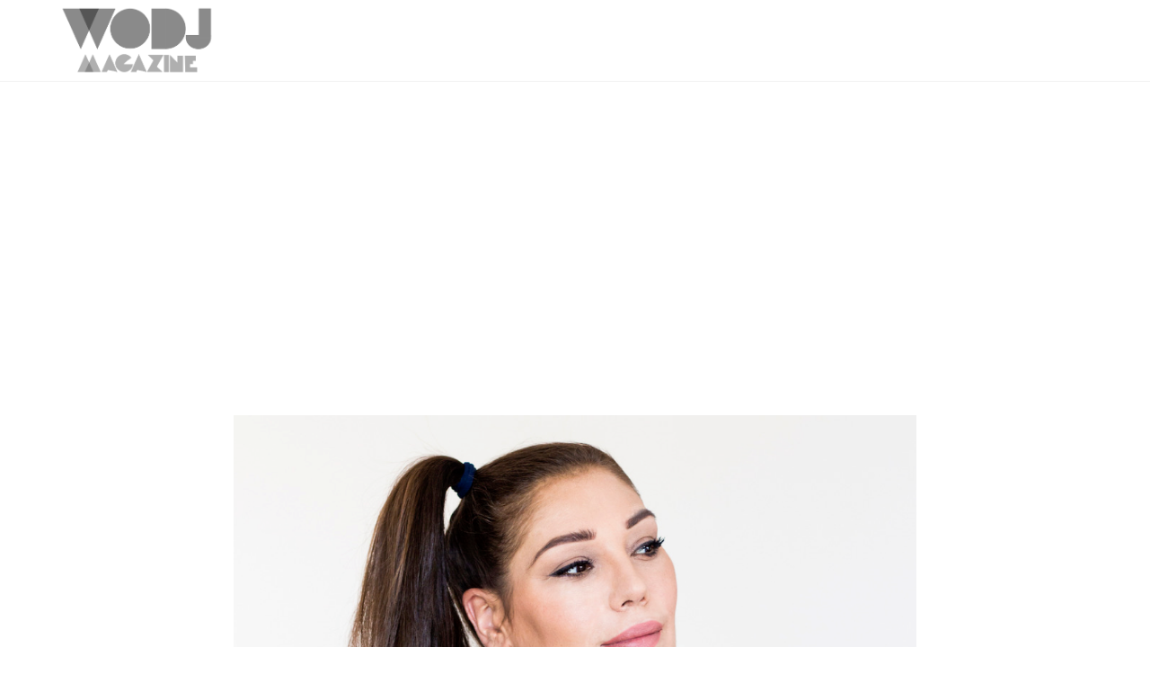

--- FILE ---
content_type: text/html; charset=UTF-8
request_url: https://wodjmag.com/simina-grigoriu-propose-un-remix-puissant-du-track-plur-de-tom-wax-dr-motte-via-dolma-records/
body_size: 8645
content:
<!DOCTYPE html><html class="html" lang="fr-FR"><head><meta charset="UTF-8"><link rel="profile" href="https://gmpg.org/xfn/11"><meta name='robots' content='index, follow, max-image-preview:large, max-snippet:-1, max-video-preview:-1' /><link rel="pingback" href="https://wodjmag.com/xmlrpc.php"><meta name="viewport" content="width=device-width, initial-scale=1"><link media="all" href='//wodjmag.com/wp-content/cache/wpfc-minified/e4qbaofn/bny9a.css' rel="stylesheet"><title>Simina Grigoriu propose un remix puissant du track &quot;Plur&quot; de Tom Wax &amp; Dr. Motte via Dolma Records &#8226; WODJ MAG</title><link rel="canonical" href="https://wodjmag.com/simina-grigoriu-propose-un-remix-puissant-du-track-plur-de-tom-wax-dr-motte-via-dolma-records/" /><meta property="og:locale" content="fr_FR" /><meta property="og:type" content="article" /><meta property="og:title" content="Simina Grigoriu propose un remix puissant du track &quot;Plur&quot; de Tom Wax &amp; Dr. Motte via Dolma Records &#8226; WODJ MAG" /><meta property="og:description" content="Simina Grigoriu est de retour avec un autre morceau techno de haute volée. Après la sortie acclamée par la critique de son single nostalgique de 1981 sur son label Kuukou en avril dernier, la toujours prolifique DJ, productrice et directrice de label berlinoise ne montre aucun signe de relâchement, puisqu&rsquo;elle revient sur le devant de [&hellip;]" /><meta property="og:url" content="https://wodjmag.com/simina-grigoriu-propose-un-remix-puissant-du-track-plur-de-tom-wax-dr-motte-via-dolma-records/" /><meta property="og:site_name" content="WODJ MAG" /><meta property="article:published_time" content="2023-04-03T08:50:21+00:00" /><meta property="article:modified_time" content="2024-02-11T23:23:48+00:00" /><meta property="og:image" content="https://wodjmag.com/wp-content/uploads/2022/08/simina-grigoriu.jpeg" /><meta property="og:image:width" content="1020" /><meta property="og:image:height" content="588" /><meta property="og:image:type" content="image/jpeg" /><meta name="author" content="Maria Atkina" /><meta name="twitter:card" content="summary_large_image" /><meta name="twitter:label1" content="Écrit par" /><meta name="twitter:data1" content="Maria Atkina" /><meta name="twitter:label2" content="Durée de lecture estimée" /><meta name="twitter:data2" content="2 minutes" /> <script type="application/ld+json" class="yoast-schema-graph">{"@context":"https://schema.org","@graph":[{"@type":"Article","@id":"https://wodjmag.com/simina-grigoriu-propose-un-remix-puissant-du-track-plur-de-tom-wax-dr-motte-via-dolma-records/#article","isPartOf":{"@id":"https://wodjmag.com/simina-grigoriu-propose-un-remix-puissant-du-track-plur-de-tom-wax-dr-motte-via-dolma-records/"},"author":{"name":"Maria Atkina","@id":"https://wodjmag.com/#/schema/person/8713a6a4031622d93205a1707802e22e"},"headline":"Simina Grigoriu propose un remix puissant du track « Plur » de Tom Wax &#038; Dr. Motte via Dolma Records","datePublished":"2023-04-03T08:50:21+00:00","dateModified":"2024-02-11T23:23:48+00:00","mainEntityOfPage":{"@id":"https://wodjmag.com/simina-grigoriu-propose-un-remix-puissant-du-track-plur-de-tom-wax-dr-motte-via-dolma-records/"},"wordCount":367,"commentCount":0,"publisher":{"@id":"https://wodjmag.com/#organization"},"image":{"@id":"https://wodjmag.com/simina-grigoriu-propose-un-remix-puissant-du-track-plur-de-tom-wax-dr-motte-via-dolma-records/#primaryimage"},"thumbnailUrl":"https://wodjmag.com/wp-content/uploads/2022/01/simina-grigoriu.png","articleSection":["Berlin"],"inLanguage":"fr-FR","potentialAction":[{"@type":"CommentAction","name":"Comment","target":["https://wodjmag.com/simina-grigoriu-propose-un-remix-puissant-du-track-plur-de-tom-wax-dr-motte-via-dolma-records/#respond"]}]},{"@type":"WebPage","@id":"https://wodjmag.com/simina-grigoriu-propose-un-remix-puissant-du-track-plur-de-tom-wax-dr-motte-via-dolma-records/","url":"https://wodjmag.com/simina-grigoriu-propose-un-remix-puissant-du-track-plur-de-tom-wax-dr-motte-via-dolma-records/","name":"Simina Grigoriu propose un remix puissant du track \"Plur\" de Tom Wax & Dr. Motte via Dolma Records &#8226; WODJ MAG","isPartOf":{"@id":"https://wodjmag.com/#website"},"primaryImageOfPage":{"@id":"https://wodjmag.com/simina-grigoriu-propose-un-remix-puissant-du-track-plur-de-tom-wax-dr-motte-via-dolma-records/#primaryimage"},"image":{"@id":"https://wodjmag.com/simina-grigoriu-propose-un-remix-puissant-du-track-plur-de-tom-wax-dr-motte-via-dolma-records/#primaryimage"},"thumbnailUrl":"https://wodjmag.com/wp-content/uploads/2022/01/simina-grigoriu.png","datePublished":"2023-04-03T08:50:21+00:00","dateModified":"2024-02-11T23:23:48+00:00","breadcrumb":{"@id":"https://wodjmag.com/simina-grigoriu-propose-un-remix-puissant-du-track-plur-de-tom-wax-dr-motte-via-dolma-records/#breadcrumb"},"inLanguage":"fr-FR","potentialAction":[{"@type":"ReadAction","target":["https://wodjmag.com/simina-grigoriu-propose-un-remix-puissant-du-track-plur-de-tom-wax-dr-motte-via-dolma-records/"]}]},{"@type":"ImageObject","inLanguage":"fr-FR","@id":"https://wodjmag.com/simina-grigoriu-propose-un-remix-puissant-du-track-plur-de-tom-wax-dr-motte-via-dolma-records/#primaryimage","url":"https://wodjmag.com/wp-content/uploads/2022/01/simina-grigoriu.png","contentUrl":"https://wodjmag.com/wp-content/uploads/2022/01/simina-grigoriu.png","width":1000,"height":1000},{"@type":"BreadcrumbList","@id":"https://wodjmag.com/simina-grigoriu-propose-un-remix-puissant-du-track-plur-de-tom-wax-dr-motte-via-dolma-records/#breadcrumb","itemListElement":[{"@type":"ListItem","position":1,"name":"Articles","item":"https://wodjmag.com/"},{"@type":"ListItem","position":2,"name":"Simina Grigoriu propose un remix puissant du track « Plur » de Tom Wax &#038; Dr. Motte via Dolma Records"}]},{"@type":"WebSite","@id":"https://wodjmag.com/#website","url":"https://wodjmag.com/","name":"WODJ MAG","description":"Women DJs Magazine","publisher":{"@id":"https://wodjmag.com/#organization"},"potentialAction":[{"@type":"SearchAction","target":{"@type":"EntryPoint","urlTemplate":"https://wodjmag.com/?s={search_term_string}"},"query-input":{"@type":"PropertyValueSpecification","valueRequired":true,"valueName":"search_term_string"}}],"inLanguage":"fr-FR"},{"@type":"Organization","@id":"https://wodjmag.com/#organization","name":"WODJ MAG","url":"https://wodjmag.com/","logo":{"@type":"ImageObject","inLanguage":"fr-FR","@id":"https://wodjmag.com/#/schema/logo/image/","url":"https://wodjmag.com/wp-content/uploads/2018/03/cropped-cropped-wodj-2.png","contentUrl":"https://wodjmag.com/wp-content/uploads/2018/03/cropped-cropped-wodj-2.png","width":381,"height":169,"caption":"WODJ MAG"},"image":{"@id":"https://wodjmag.com/#/schema/logo/image/"}},{"@type":"Person","@id":"https://wodjmag.com/#/schema/person/8713a6a4031622d93205a1707802e22e","name":"Maria Atkina","image":{"@type":"ImageObject","inLanguage":"fr-FR","@id":"https://wodjmag.com/#/schema/person/image/","url":"https://secure.gravatar.com/avatar/d2a8653871f99883a94d8dbc9e5f9e8a?s=96&d=mm&r=g","contentUrl":"https://secure.gravatar.com/avatar/d2a8653871f99883a94d8dbc9e5f9e8a?s=96&d=mm&r=g","caption":"Maria Atkina"},"description":"J'ai toujours aimé les musiques électroniques et ça me plaît d'autant plus quand ce sont les filles qui poussent le son. Sur WODJ MAG je te parle des femmes DJ du monde entier et de leurs trajectoires.","url":"https://wodjmag.com/author/maria-atkina/"}]}</script> <link rel='dns-prefetch' href='//www.googletagmanager.com' /><link rel="alternate" type="application/rss+xml" title="WODJ MAG &raquo; Flux" href="https://wodjmag.com/feed/" /><link rel="alternate" type="application/rss+xml" title="WODJ MAG &raquo; Flux des commentaires" href="https://wodjmag.com/comments/feed/" /><link rel="alternate" type="application/rss+xml" title="WODJ MAG &raquo; Simina Grigoriu propose un remix puissant du track  « Plur » de Tom Wax &#038; Dr. Motte via Dolma Records Flux des commentaires" href="https://wodjmag.com/simina-grigoriu-propose-un-remix-puissant-du-track-plur-de-tom-wax-dr-motte-via-dolma-records/feed/" /><link rel='stylesheet' id='uaf_client_css-css' href='//wodjmag.com/wp-content/uploads/useanyfont/uaf.css?ver=1764627479' media='all' /> <script src="https://wodjmag.com/wp-includes/js/plupload/moxie.min.js?ver=1.3.5" id="moxiejs-js"></script> <script src="https://wodjmag.com/wp-includes/js/plupload/plupload.min.js?ver=2.1.9" id="plupload-js"></script> <script src="https://wodjmag.com/wp-includes/js/jquery/jquery.min.js?ver=3.7.1" id="jquery-core-js"></script> <script src="https://wodjmag.com/wp-includes/js/jquery/jquery-migrate.min.js?ver=3.4.1" id="jquery-migrate-js"></script> 
 <script src="https://www.googletagmanager.com/gtag/js?id=GT-5MJZLSS" id="google_gtagjs-js" async></script> <script id="google_gtagjs-js-after">window.dataLayer = window.dataLayer || [];function gtag(){dataLayer.push(arguments);}
gtag("set","linker",{"domains":["wodjmag.com"]});
gtag("js", new Date());
gtag("set", "developer_id.dZTNiMT", true);
gtag("config", "GT-5MJZLSS");</script> <link rel="https://api.w.org/" href="https://wodjmag.com/wp-json/" /><link rel="alternate" title="JSON" type="application/json" href="https://wodjmag.com/wp-json/wp/v2/posts/9688" /><link rel="EditURI" type="application/rsd+xml" title="RSD" href="https://wodjmag.com/xmlrpc.php?rsd" /><meta name="generator" content="WordPress 6.6.4" /><link rel='shortlink' href='https://wodjmag.com/?p=9688' /><link rel="alternate" title="oEmbed (JSON)" type="application/json+oembed" href="https://wodjmag.com/wp-json/oembed/1.0/embed?url=https%3A%2F%2Fwodjmag.com%2Fsimina-grigoriu-propose-un-remix-puissant-du-track-plur-de-tom-wax-dr-motte-via-dolma-records%2F" /><link rel="alternate" title="oEmbed (XML)" type="text/xml+oembed" href="https://wodjmag.com/wp-json/oembed/1.0/embed?url=https%3A%2F%2Fwodjmag.com%2Fsimina-grigoriu-propose-un-remix-puissant-du-track-plur-de-tom-wax-dr-motte-via-dolma-records%2F&#038;format=xml" /><meta name="generator" content="Site Kit by Google 1.167.0" /><link rel="icon" href="https://wodjmag.com/wp-content/uploads/2019/01/cropped-favicon-32x32.png" sizes="32x32" /><link rel="icon" href="https://wodjmag.com/wp-content/uploads/2019/01/cropped-favicon-192x192.png" sizes="192x192" /><link rel="apple-touch-icon" href="https://wodjmag.com/wp-content/uploads/2019/01/cropped-favicon-180x180.png" /><meta name="msapplication-TileImage" content="https://wodjmag.com/wp-content/uploads/2019/01/cropped-favicon-270x270.png" /></head><body class="post-template-default single single-post postid-9688 single-format-standard wp-custom-logo wp-embed-responsive oceanwp-theme dropdown-mobile default-breakpoint content-full-width content-max-width post-in-category-berlin page-header-disabled has-blog-grid" itemscope="itemscope" itemtype="https://schema.org/Article"><div id="outer-wrap" class="site clr"> <a class="skip-link screen-reader-text" href="#main">Skip to content</a><div id="wrap" class="clr"><header id="site-header" class="minimal-header clr" data-height="90" itemscope="itemscope" itemtype="https://schema.org/WPHeader" role="banner"><div id="site-header-inner" class="clr container"><div id="site-logo" class="clr" itemscope itemtype="https://schema.org/Brand" ><div id="site-logo-inner" class="clr"> <a href="https://wodjmag.com/" class="custom-logo-link" rel="home"><img width="381" height="169" src="https://wodjmag.com/wp-content/uploads/2018/03/cropped-cropped-wodj-2.png" class="custom-logo" alt="WODJ MAG" decoding="async" fetchpriority="high" srcset="https://wodjmag.com/wp-content/uploads/2018/03/cropped-cropped-wodj-2.png 381w, https://wodjmag.com/wp-content/uploads/2018/03/cropped-cropped-wodj-2-300x133.png 300w" sizes="(max-width: 381px) 100vw, 381px" /></a></div></div></div><div id="mobile-dropdown" class="clr" ><nav class="clr" itemscope="itemscope" itemtype="https://schema.org/SiteNavigationElement"><div id="mobile-menu-search" class="clr"><form aria-label="Rechercher sur ce site" method="get" action="https://wodjmag.com/" class="mobile-searchform"> <input aria-label="Insérer une requête de recherche" value="" class="field" id="ocean-mobile-search-1" type="search" name="s" autocomplete="off" placeholder="Rechercher" /> <button aria-label="Envoyer la recherche" type="submit" class="searchform-submit"> <i class=" icon-magnifier" aria-hidden="true" role="img"></i> </button></form></div></nav></div></header><main id="main" class="site-main clr"  role="main"><div id="content-wrap" class="container clr"><div id="primary" class="content-area clr"><div id="content" class="site-content clr"><article id="post-9688"><div class="thumbnail"> <img width="1000" height="1000" src="https://wodjmag.com/wp-content/uploads/2022/01/simina-grigoriu.png" class="attachment-full size-full wp-post-image" alt="You are currently viewing Simina Grigoriu propose un remix puissant du track  « Plur » de Tom Wax &#038; Dr. Motte via Dolma Records" itemprop="image" decoding="async" srcset="https://wodjmag.com/wp-content/uploads/2022/01/simina-grigoriu.png 1000w, https://wodjmag.com/wp-content/uploads/2022/01/simina-grigoriu-300x300.png 300w, https://wodjmag.com/wp-content/uploads/2022/01/simina-grigoriu-150x150.png 150w, https://wodjmag.com/wp-content/uploads/2022/01/simina-grigoriu-768x768.png 768w, https://wodjmag.com/wp-content/uploads/2022/01/simina-grigoriu-308x308.png 308w, https://wodjmag.com/wp-content/uploads/2022/01/simina-grigoriu-200x200.png 200w, https://wodjmag.com/wp-content/uploads/2022/01/simina-grigoriu-640x640.png 640w, https://wodjmag.com/wp-content/uploads/2022/01/simina-grigoriu-96x96.png 96w, https://wodjmag.com/wp-content/uploads/2022/01/simina-grigoriu-32x32.png 32w" sizes="(max-width: 1000px) 100vw, 1000px" /></div><header class="entry-header clr"><h2 class="single-post-title entry-title" itemprop="headline">Simina Grigoriu propose un remix puissant du track  « Plur » de Tom Wax &#038; Dr. Motte via Dolma Records</h2></header><div class="entry-content clr" itemprop="text"><p class="intro">Simina Grigoriu est de retour avec un autre morceau techno de haute volée. Après la sortie acclamée par la critique de son single nostalgique de 1981 sur son label Kuukou en avril dernier, la toujours prolifique DJ, productrice et directrice de label berlinoise ne montre aucun signe de relâchement, puisqu&rsquo;elle revient sur le devant de la scène avec un nouveau morceau énorme, juste à temps pour la saison des festivals d&rsquo;été.</p><p>&nbsp;<br /> Choisie par le patron du label Dolma Records, Dolby D, pour remixer l&rsquo;énorme album Plur de Tom Wax &#038; Dr Motte, Simina fait son retour tant attendu sur le label français naissant avec l&rsquo;une de ses meilleures productions à ce jour. Le remix de Simina fait partie d&rsquo;un EP de trois titres, qui est maintenant disponible en streaming et en vente sur tous les principaux DSP.<br /> &nbsp;</p><p style="text-align: center;"><a href="https://open.spotify.com/track/0DPokexev3h3ZIKd1Vx7jD" target="_blank" rel="noopener noreferrer"><img decoding="async" src="https://wodjmag.com/wp-content/uploads/2022/08/tom-wax-dr-motte-plur-simina-grogoriu-remix.jpeg" alt="" width="1000" height="1000" class="aligncenter size-full wp-image-9696" srcset="https://wodjmag.com/wp-content/uploads/2022/08/tom-wax-dr-motte-plur-simina-grogoriu-remix.jpeg 1000w, https://wodjmag.com/wp-content/uploads/2022/08/tom-wax-dr-motte-plur-simina-grogoriu-remix-300x300.jpeg 300w, https://wodjmag.com/wp-content/uploads/2022/08/tom-wax-dr-motte-plur-simina-grogoriu-remix-150x150.jpeg 150w, https://wodjmag.com/wp-content/uploads/2022/08/tom-wax-dr-motte-plur-simina-grogoriu-remix-768x768.jpeg 768w, https://wodjmag.com/wp-content/uploads/2022/08/tom-wax-dr-motte-plur-simina-grogoriu-remix-308x308.jpeg 308w, https://wodjmag.com/wp-content/uploads/2022/08/tom-wax-dr-motte-plur-simina-grogoriu-remix-200x200.jpeg 200w, https://wodjmag.com/wp-content/uploads/2022/08/tom-wax-dr-motte-plur-simina-grogoriu-remix-96x96.jpeg 96w" sizes="(max-width: 1000px) 100vw, 1000px" /></a><br /> <a href="https://open.spotify.com/track/0DPokexev3h3ZIKd1Vx7jD" target="_blank" rel="noopener noreferrer"></p><p style="text-align: center;"><u>Streamer « Plur » de Tom Wax &#038; Dr. Motte (Simina Grigoriu remix via Dolma Records disponible sur Spotify</u></p><p></a><br /> <script async src="//pagead2.googlesyndication.com/pagead/js/adsbygoogle.js"></script><br /> <ins class="adsbygoogle" style="display: block; text-align: center;" data-ad-format="fluid" data-ad-layout="in-article" data-ad-client="ca-pub-4746025790719603" data-ad-slot="6927895030"></ins><br /> <script>(adsbygoogle = window.adsbygoogle || []).push({});</script><br /> Cette sortie intervient au milieu d&rsquo;un été mouvementé pour la talentueuse Roumaine d&rsquo;origine et originaire de Toronto qui, en plus de gérer son label Kuukou Records en pleine croissance, s&rsquo;est produite dans certains des festivals et événements techno les plus prestigieux d&rsquo;Europe. La prochaine étape sera le légendaire festival UNTOLD en Roumanie, où elle clôturera la scène Time pour la saison estivale 2022.<br /> &nbsp;</p><h2>A propos de Simina Grigoriu</h2><p>&nbsp;<br /> Née en Roumanie et originaire de Toronto, Simina Grigoriu n&rsquo;a cessé d&rsquo;accumuler les récompenses au cours de sa carrière de dix ans. Après avoir débuté comme DJ, elle est devenue productrice et a lancé son propre label, Kuukou records, une maison de production techno où elle dirige tous les projets. Pendant ce temps, elle s&rsquo;est également installée à Berlin, un endroit qu&rsquo;elle considère désormais comme son foyer et la principale source de son inspiration créative, une source aussi diverse que ses influences.<br /> &nbsp;<br /> <iframe width="100%" height="428" src="https://www.youtube.com/embed/PQ0k68seRG8" title="YouTube video player" frameborder="0" allow="accelerometer; autoplay; clipboard-write; encrypted-media; gyroscope; picture-in-picture" allowfullscreen></iframe><br /> &nbsp;<br /> <a href="https://open.spotify.com/track/0DPokexev3h3ZIKd1Vx7jD" target="_blank" rel="noopener noreferrer"></p><p style="text-align: center;"><u>Streamer « Plur » de Tom Wax &#038; Dr. Motte (Simina Grigoriu remix via Dolma Records disponible sur Spotify</u></p><p></a><br /> &nbsp;<br /> <a href="http://www.siminagrigoriu.com/" target="_blank" rel="noopener noreferrer">Website</a><br /> <a href="https://www.facebook.com/siminagrigoriumusic" target="_blank" rel="noopener noreferrer">Facebook</a><br /> <a href="https://www.youtube.com/user/missdouchebaghipster/" target="_blank" rel="noopener noreferrer">Youtube</a><br /> <a href="https://www.discogs.com/fr/artist/1677113-Simina-Grigoriu" target="_blank" rel="noopener noreferrer">Discogs</a><br /> <a href="https://www.instagram.com/siminagrigoriumusic/" target="_blank" rel="noopener noreferrer">Instagram</a><br /> <a href="https://soundcloud.com/simina-grigoriu" target="_blank" rel="noopener noreferrer">Soundcloud</a><br /> <a href="http://www.residentadvisor.net/dj/siminagrigoriu" target="_blank" rel="noopener noreferrer">Resident Advisor</a></p> <span id="tve_leads_end_content" style="display: block; visibility: hidden; border: 1px solid transparent;"></span></div><section id="related-posts" class="clr"><h3 class="theme-heading related-posts-title"> <span class="text">Vous devriez également aimer</span></h3><div class="oceanwp-row clr"><article class="related-post clr col span_1_of_3 col-1 post-12135 post type-post status-publish format-standard has-post-thumbnail hentry category-londres-fr entry has-media"><figure class="related-post-media clr"> <a href="https://wodjmag.com/eli-fur-sortent-un-nouveau-single-intitule-missing-you-quatrieme-extrait-de-leur-album-dreamscapes-a-venir-en-septembre-2024-via-pias-electronique/" class="related-thumb"> <img width="768" height="768" src="https://wodjmag.com/wp-content/uploads/2024/07/eli-fur-credit-sj-spreng-768x768.jpeg" class="attachment-medium_large size-medium_large wp-post-image" alt="Lire la suite à propos de l’article Eli &#038; Fur sortent un nouveau single intitulé « Missing You », quatrième extrait de leur album « Dreamscapes » prévu pour septembre 2024, via [PIAS] Électronique" itemprop="image" decoding="async" loading="lazy" srcset="https://wodjmag.com/wp-content/uploads/2024/07/eli-fur-credit-sj-spreng-768x768.jpeg 768w, https://wodjmag.com/wp-content/uploads/2024/07/eli-fur-credit-sj-spreng-300x300.jpeg 300w, https://wodjmag.com/wp-content/uploads/2024/07/eli-fur-credit-sj-spreng-150x150.jpeg 150w, https://wodjmag.com/wp-content/uploads/2024/07/eli-fur-credit-sj-spreng-600x600.jpeg 600w, https://wodjmag.com/wp-content/uploads/2024/07/eli-fur-credit-sj-spreng.jpeg 1000w" sizes="(max-width: 768px) 100vw, 768px" /> </a></figure><h3 class="related-post-title"> <a href="https://wodjmag.com/eli-fur-sortent-un-nouveau-single-intitule-missing-you-quatrieme-extrait-de-leur-album-dreamscapes-a-venir-en-septembre-2024-via-pias-electronique/" rel="bookmark">Eli &#038; Fur sortent un nouveau single intitulé « Missing You », quatrième extrait de leur album « Dreamscapes » prévu pour septembre 2024, via [PIAS] Électronique</a></h3> <time class="published" datetime="2024-07-19T09:55:32+02:00"><i class=" icon-clock" aria-hidden="true" role="img"></i>19 juillet 2024</time></article><article class="related-post clr col span_1_of_3 col-2 post-11601 post type-post status-publish format-standard has-post-thumbnail hentry category-melbourne entry has-media"><figure class="related-post-media clr"> <a href="https://wodjmag.com/ccdisco-devoile-lintegralite-de-son-ep-magic-is-in-the-tempo-feat-jennifer-loveless-incluant-un-nouveau-titre-et-un-remix-de-bashkka-via-son-label-miami-daddy/" class="related-thumb"> <img width="768" height="768" src="https://wodjmag.com/wp-content/uploads/2024/03/cc-disco-768x768.jpg" class="attachment-medium_large size-medium_large wp-post-image" alt="Lire la suite à propos de l’article CC:DISCO! dévoile l&rsquo;intégralité de son EP, &lt;em&gt;Magic (Is In The Tempo)&lt;/em&gt;, avec Jennifer Loveless, incluant un nouveau titre et un remix de BASHKKA, via son label Miami Daddy" itemprop="image" decoding="async" loading="lazy" srcset="https://wodjmag.com/wp-content/uploads/2024/03/cc-disco-768x768.jpg 768w, https://wodjmag.com/wp-content/uploads/2024/03/cc-disco-300x300.jpg 300w, https://wodjmag.com/wp-content/uploads/2024/03/cc-disco-150x150.jpg 150w, https://wodjmag.com/wp-content/uploads/2024/03/cc-disco-600x600.jpg 600w, https://wodjmag.com/wp-content/uploads/2024/03/cc-disco.jpg 1000w" sizes="(max-width: 768px) 100vw, 768px" /> </a></figure><h3 class="related-post-title"> <a href="https://wodjmag.com/ccdisco-devoile-lintegralite-de-son-ep-magic-is-in-the-tempo-feat-jennifer-loveless-incluant-un-nouveau-titre-et-un-remix-de-bashkka-via-son-label-miami-daddy/" rel="bookmark">CC:DISCO! dévoile l&rsquo;intégralité de son EP, <em>Magic (Is In The Tempo)</em>, avec Jennifer Loveless, incluant un nouveau titre et un remix de BASHKKA, via son label Miami Daddy</a></h3> <time class="published" datetime="2024-03-29T09:40:39+01:00"><i class=" icon-clock" aria-hidden="true" role="img"></i>29 mars 2024</time></article><article class="related-post clr col span_1_of_3 col-3 post-12741 post type-post status-publish format-standard has-post-thumbnail hentry category-los-angeles category-teheran entry has-media"><figure class="related-post-media clr"> <a href="https://wodjmag.com/manti-revient-sur-le-label-automatik-avec-un-single-redemption-a-ecouter-sur-la-compilation-interstellar-va-ii/" class="related-thumb"> <img width="768" height="768" src="https://wodjmag.com/wp-content/uploads/2024/11/mana-nabati-manti-768x768.jpeg" class="attachment-medium_large size-medium_large wp-post-image" alt="Lire la suite à propos de l’article MANTi revient sur le label Automatik avec un single, « Redemption », à écouter sur la compilation &lt;em&gt;Interstellar VA II&lt;/em&gt;" itemprop="image" decoding="async" loading="lazy" srcset="https://wodjmag.com/wp-content/uploads/2024/11/mana-nabati-manti-768x768.jpeg 768w, https://wodjmag.com/wp-content/uploads/2024/11/mana-nabati-manti-300x300.jpeg 300w, https://wodjmag.com/wp-content/uploads/2024/11/mana-nabati-manti-150x150.jpeg 150w, https://wodjmag.com/wp-content/uploads/2024/11/mana-nabati-manti-600x600.jpeg 600w, https://wodjmag.com/wp-content/uploads/2024/11/mana-nabati-manti.jpeg 1000w" sizes="(max-width: 768px) 100vw, 768px" /> </a></figure><h3 class="related-post-title"> <a href="https://wodjmag.com/manti-revient-sur-le-label-automatik-avec-un-single-redemption-a-ecouter-sur-la-compilation-interstellar-va-ii/" rel="bookmark">MANTi revient sur le label Automatik avec un single, « Redemption », à écouter sur la compilation <em>Interstellar VA II</em></a></h3> <time class="published" datetime="2024-11-22T09:39:05+01:00"><i class=" icon-clock" aria-hidden="true" role="img"></i>22 novembre 2024</time></article></div></section></article></div></div></div></main><footer id="footer" class="site-footer" itemscope="itemscope" itemtype="https://schema.org/WPFooter" role="contentinfo"><div id="footer-inner" class="clr"><div id="footer-widgets" class="oceanwp-row clr tablet-2-col mobile-1-col"><div class="footer-widgets-inner container"><div class="footer-box span_1_of_4 col col-1"></div><div class="footer-box span_1_of_4 col col-2"></div><div class="footer-box span_1_of_4 col col-3 "></div><div class="footer-box span_1_of_4 col col-4"></div></div></div><div id="footer-bottom" class="clr"><div id="footer-bottom-inner" class="container clr"><div id="footer-bottom-menu" class="navigation clr"><div class="menu-main-container"><ul id="menu-main" class="menu"><li id="menu-item-7796" class="menu-item menu-item-type-post_type menu-item-object-page menu-item-7796"><a href="https://wodjmag.com/politique-de-cookies-ue/">Politique de cookies (UE)</a></li></ul></div></div><div id="copyright" class="clr" role="contentinfo"> Copyright - WODJ MAGAZINE</div></div></div></div></footer></div></div> <a aria-label="Scroll to the top of the page" href="#" id="scroll-top" class="scroll-top-right"><i class=" fa fa-angle-up" aria-hidden="true" role="img"></i></a> <script type='text/javascript'>/**
 * Displays toast message from storage, it is used when the user is redirected after login
 */
if ( window.sessionStorage ) {
	window.addEventListener( 'load', function () {
		var message = sessionStorage.getItem( 'tcb_toast_message' );

		if ( message ) {
			tcbToast( sessionStorage.getItem( 'tcb_toast_message' ), false );
			sessionStorage.removeItem( 'tcb_toast_message' );
		}
	} );
}

/**
 * Displays toast message
 */
function tcbToast( message, error, callback ) {
	/* Also allow "message" objects */
	if ( typeof message !== 'string' ) {
		message = message.message || message.error || message.success;
	}
	if ( ! error ) {
		error = false;
	}

	let _icon = 'checkmark',
		_extra_class = '';
	if ( error ) {
		_icon = 'cross';
		_extra_class = ' tve-toast-error';
	}

	jQuery( 'body' ).slideDown( 'fast', function () {
		jQuery( 'body' ).prepend( '<div class="tvd-toast tve-fe-message"><div class="tve-toast-message"><div class="tve-toast-icon-container' + _extra_class + '"><span class="tve_tick thrv-svg-icon"><svg xmlns="http://www.w3.org/2000/svg" class="tcb-checkmark" style="width: 100%; height: 1em; stroke-width: 0; fill: #ffffff; stroke: #ffffff;" viewBox="0 0 32 32"><path d="M27 4l-15 15-7-7-5 5 12 12 20-20z"></path></svg></span></div><div class="tve-toast-message-container">' + message + '</div></div></div>' );
	} );

	setTimeout( function () {
		jQuery( '.tvd-toast' ).hide();

		if ( typeof callback === 'function' ) {
			callback();
		}

	}, 3000 );
}</script> <script type="text/javascript">var sbiajaxurl = "https://wodjmag.com/wp-admin/admin-ajax.php";</script> <span style="display:none" class="tl-placeholder-f-type-lightbox"></span><script src="https://wodjmag.com/wp-includes/js/imagesloaded.min.js?ver=5.0.0" id="imagesloaded-js"></script> <script src="https://wodjmag.com/wp-includes/js/masonry.min.js?ver=4.2.2" id="masonry-js"></script> <script src="https://wodjmag.com/wp-includes/js/jquery/jquery.masonry.min.js?ver=3.1.2b" id="jquery-masonry-js"></script> <script id="tve_frontend-js-extra">var tve_frontend_options = {"is_editor_page":"","page_events":[],"is_single":"1","ajaxurl":"https:\/\/wodjmag.com\/wp-admin\/admin-ajax.php","social_fb_app_id":"","dash_url":"https:\/\/wodjmag.com\/wp-content\/plugins\/thrive-leads\/thrive-dashboard","translations":{"Copy":"Copy"},"post_id":"9688","ip":"217.113.194.110","current_user":[],"post_title":"Simina Grigoriu propose un remix puissant du track  \u00ab\u00a0Plur\u00a0\u00bb de Tom Wax & Dr. Motte via Dolma Records","post_type":"post","post_url":"https:\/\/wodjmag.com\/simina-grigoriu-propose-un-remix-puissant-du-track-plur-de-tom-wax-dr-motte-via-dolma-records\/","is_lp":"","post_request_data":[]};</script> <script src="https://wodjmag.com/wp-content/plugins/thrive-leads/tcb/editor/js/dist/frontend.min.js?ver=2.6.8.1" id="tve_frontend-js"></script> <script src="//wodjmag.com/wp-content/plugins/thrive-leads/js/frontend.min.js?ver=2.4.0.1" id="tve_leads_frontend-js"></script> <script src="https://wodjmag.com/wp-includes/js/comment-reply.min.js?ver=6.6.4" id="comment-reply-js" async data-wp-strategy="async"></script> <script id="oceanwp-main-js-extra">var oceanwpLocalize = {"nonce":"31f5fb562e","isRTL":"","menuSearchStyle":"drop_down","mobileMenuSearchStyle":"disabled","sidrSource":null,"sidrDisplace":"1","sidrSide":"left","sidrDropdownTarget":"link","verticalHeaderTarget":"link","customScrollOffset":"0","customSelects":".woocommerce-ordering .orderby, #dropdown_product_cat, .widget_categories select, .widget_archive select, .single-product .variations_form .variations select","loadMoreLoadingText":"Loading..."};</script> <script src="https://wodjmag.com/wp-content/themes/oceanwp/assets/js/theme.min.js?ver=4.1.4" id="oceanwp-main-js"></script> <script src="https://wodjmag.com/wp-content/themes/oceanwp/assets/js/drop-down-mobile-menu.min.js?ver=4.1.4" id="oceanwp-drop-down-mobile-menu-js"></script> <script src="https://wodjmag.com/wp-content/themes/oceanwp/assets/js/drop-down-search.min.js?ver=4.1.4" id="oceanwp-drop-down-search-js"></script> <script src="https://wodjmag.com/wp-content/themes/oceanwp/assets/js/vendors/magnific-popup.min.js?ver=4.1.4" id="ow-magnific-popup-js"></script> <script src="https://wodjmag.com/wp-content/themes/oceanwp/assets/js/ow-lightbox.min.js?ver=4.1.4" id="oceanwp-lightbox-js"></script> <script src="https://wodjmag.com/wp-content/themes/oceanwp/assets/js/vendors/flickity.pkgd.min.js?ver=4.1.4" id="ow-flickity-js"></script> <script src="https://wodjmag.com/wp-content/themes/oceanwp/assets/js/ow-slider.min.js?ver=4.1.4" id="oceanwp-slider-js"></script> <script src="https://wodjmag.com/wp-content/themes/oceanwp/assets/js/scroll-effect.min.js?ver=4.1.4" id="oceanwp-scroll-effect-js"></script> <script src="https://wodjmag.com/wp-content/themes/oceanwp/assets/js/scroll-top.min.js?ver=4.1.4" id="oceanwp-scroll-top-js"></script> <script src="https://wodjmag.com/wp-content/themes/oceanwp/assets/js/select.min.js?ver=4.1.4" id="oceanwp-select-js"></script> <script id="tve-dash-frontend-js-extra">var tve_dash_front = {"ajaxurl":"https:\/\/wodjmag.com\/wp-admin\/admin-ajax.php","force_ajax_send":"1","is_crawler":"","recaptcha":[]};</script> <script src="https://wodjmag.com/wp-content/plugins/thrive-leads/thrive-dashboard/js/dist/frontend.min.js?ver=2.4.0.1" id="tve-dash-frontend-js"></script> <script type="text/javascript">var tcb_post_lists=JSON.parse('[]');</script><script type="text/javascript">if ( !window.TL_Const ) {var TL_Const={"security":"ba4263c65b","ajax_url":"https:\/\/wodjmag.com\/wp-admin\/admin-ajax.php","forms":[],"action_conversion":"tve_leads_ajax_conversion","action_impression":"tve_leads_ajax_impression","ajax_load":1,"main_group_id":1075,"display_options":{"allowed_post_types":[],"flag_url_match":false},"custom_post_data":[],"current_screen":{"screen_type":4,"screen_id":9688},"ignored_fields":["email","_captcha_size","_captcha_theme","_captcha_type","_submit_option","_use_captcha","g-recaptcha-response","__tcb_lg_fc","__tcb_lg_msg","_state","_form_type","_error_message_option","_back_url","_submit_option","url","_asset_group","_asset_option","mailchimp_optin","tcb_token","tve_labels","tve_mapping","_api_custom_fields","_sendParams","_autofill"]};} else {ThriveGlobal.$j.extend(true, TL_Const, {"security":"ba4263c65b","ajax_url":"https:\/\/wodjmag.com\/wp-admin\/admin-ajax.php","forms":[],"action_conversion":"tve_leads_ajax_conversion","action_impression":"tve_leads_ajax_impression","ajax_load":1,"main_group_id":1075,"display_options":{"allowed_post_types":[],"flag_url_match":false},"custom_post_data":[],"current_screen":{"screen_type":4,"screen_id":9688},"ignored_fields":["email","_captcha_size","_captcha_theme","_captcha_type","_submit_option","_use_captcha","g-recaptcha-response","__tcb_lg_fc","__tcb_lg_msg","_state","_form_type","_error_message_option","_back_url","_submit_option","url","_asset_group","_asset_option","mailchimp_optin","tcb_token","tve_labels","tve_mapping","_api_custom_fields","_sendParams","_autofill"]})} /* */</script></body></html><!-- WP Fastest Cache file was created in 1.346 seconds, on 2 December 2025 @ 3 h 50 min -->

--- FILE ---
content_type: text/html; charset=utf-8
request_url: https://www.google.com/recaptcha/api2/aframe
body_size: 267
content:
<!DOCTYPE HTML><html><head><meta http-equiv="content-type" content="text/html; charset=UTF-8"></head><body><script nonce="fk368g-R9GLqchBTn4IOiw">/** Anti-fraud and anti-abuse applications only. See google.com/recaptcha */ try{var clients={'sodar':'https://pagead2.googlesyndication.com/pagead/sodar?'};window.addEventListener("message",function(a){try{if(a.source===window.parent){var b=JSON.parse(a.data);var c=clients[b['id']];if(c){var d=document.createElement('img');d.src=c+b['params']+'&rc='+(localStorage.getItem("rc::a")?sessionStorage.getItem("rc::b"):"");window.document.body.appendChild(d);sessionStorage.setItem("rc::e",parseInt(sessionStorage.getItem("rc::e")||0)+1);localStorage.setItem("rc::h",'1769261036699');}}}catch(b){}});window.parent.postMessage("_grecaptcha_ready", "*");}catch(b){}</script></body></html>

--- FILE ---
content_type: application/javascript
request_url: https://wodjmag.com/wp-content/plugins/thrive-leads/js/frontend.min.js?ver=2.4.0.1
body_size: 6720
content:
/*! Thrive Leads - The ultimate Lead Capture solution for wordpress - 2021-03-25
* https://thrivethemes.com 
* Copyright (c) 2021 * Thrive Themes */

var TL_Front=TL_Front||{},ThriveGlobal=ThriveGlobal||{$j:jQuery.noConflict()};TL_Front.add_page_css=function(a){ThriveGlobal.$j.each(a,function(a,b){if(a+="-css",b=b.replace(/^http(s)?:\/\//,"//"),-1!==b.indexOf("thrive_flat")){var c=document.createElement("div");if(c.classList.add("tve-cb"),document.body.append(c),"both"===getComputedStyle(c).clear)return void c.remove();c.remove()}ThriveGlobal.$j("#"+a).length||ThriveGlobal.$j('link[href="http:'+b+'"]').length||ThriveGlobal.$j('link[href="https:'+b+'"]').length||ThriveGlobal.$j('<link rel="stylesheet" id="'+a+'" type="text/css" href="'+b+'"/>').prependTo("head")})},TL_Front.$document=ThriveGlobal.$j(document),TL_Front.document_write=function(a){ThriveGlobal.$j("body").append(a)},TL_Front.add_head_script=function(a,b,c){var d=document.createElement("script"),e=ThriveGlobal.$j("head")[0];d.async=!0,"function"==typeof c&&(d.onload=d.onreadystatechange=c),void 0!==b&&(d.id=b),d.src=a,e.insertBefore(d,e.firstChild)},TL_Front.add_page_js=function(a,b){function c(){if(0===d)return void b();setTimeout(c,50)}"function"!=typeof b&&(b=function(){});var d=0;ThriveGlobal.$j.each(a,function(a,b){if("tve_frontend"===a&&"undefined"!=typeof TCB_Front)return!0;if(a+="-js",b&&!ThriveGlobal.$j("#"+a).length&&!ThriveGlobal.$j('script[src="'+b+'"]').length){if(d++,-1!==b.indexOf("connect.facebook.net"))return TL_Front.add_head_script(b,a,function(){d--}),!0;ThriveGlobal.$j.getScript(b,function(){d--})}}),c()},TL_Front.do_impression=function(){var a=TL_Front.impressions_data;if(void 0===a)return void console.log("No form to register impression for !");var b={security:TL_Const.security,action:TL_Const.action_impression,tl_data:a,current_screen:TL_Const.current_screen};ThriveGlobal.$j.each(TL_Const.custom_post_data,function(a,c){b[a]=c}),window.TVE_Dash&&!TVE_Dash.ajax_sent?TVE_Dash.add_load_item("tl_impression",b):ThriveGlobal.$j.post(TL_Const.ajax_url,b)},ThriveGlobal.$j(function(){function a(){var a,b,c=-1;return"Microsoft Internet Explorer"==navigator.appName?(a=navigator.userAgent,b=new RegExp("MSIE ([0-9]{1,}[\\.0-9]{0,})"),null!==b.exec(a)&&(c=parseFloat(RegExp.$1))):"Netscape"==navigator.appName&&(a=navigator.userAgent,b=new RegExp("Trident/.*rv:([0-9]{1,}[\\.0-9]{0,})"),null!==b.exec(a)&&(c=parseFloat(RegExp.$1))),c}function b(){function a(a){if(a.find('[data-validation="email"]').length)return a.find('[data-validation="email"]').val();var b="";return a.find("input").each(function(){if(this.name&&this.name.match(/email/i))return b=this.value,!1}),b}function b(a){var b=a.attr("id"),c=window.fluentFormVars,d=!1;return c&&c.forms&&(d=c.forms.some(function(a){return a.form_id_selector===b})),d}if(!TL_Const.forms)return!1;ThriveGlobal.$j("body").on("submit",".tve-leads-conversion-object form",function(c){var d=ThriveGlobal.$j(this),e=d.parents(".tve-leads-conversion-object").first().attr("data-tl-type"),f={};if(d.data("tve-force-submit")||d.closest(".thrv_custom_html_shortcode").length||d.data("tl-do-submit")||!e||!TL_Const.forms[e]||b(d))return!0;d.tve_form_loading(),d.find("input").each(function(){var a=ThriveGlobal.$j(this),b=a.attr("name");void 0!==b&&-1===TL_Const.ignored_fields.indexOf(b)&&(f[a.attr("name")]=a.val())});var g={security:TL_Const.security,action:TL_Const.action_conversion,type:e,tl_data:TL_Const.forms[e],custom_fields:f,email:a(d),current_screen:TL_Const.current_screen};return ThriveGlobal.$j.each(TL_Const.custom_post_data,function(a,b){g[a]=b}),ThriveGlobal.$j.ajax({url:TL_Const.ajax_url,data:g,type:"post",xhrFields:{withCredentials:!0}}).always(function(){void 0===d.attr("action")?location.reload():d.data("tve-force-submit",!0).submit()}),!1}),ThriveGlobal.$j("body").on("form_conversion.tcb",".tve-leads-conversion-object form",function(a){var b=ThriveGlobal.$j(this),c=b.parents(".tve-leads-conversion-object").first().attr("data-tl-type");if(!c||!TL_Const.hasOwnProperty("forms")||!TL_Const.forms[c])return!0;var d={type:c,tl_data:TL_Const.forms[c],current_screen:TL_Const.current_screen};ThriveGlobal.$j.each(TL_Const.custom_post_data,function(a,b){d[a]=b}),a.post_data=a.post_data||{},a.post_data.thrive_leads=d}).on("lead_conversion_success.tcb",".tve_lead_lock_shortcode form, .tve_post_lightbox form",function(a){var b=ThriveGlobal.$j(this),c=b.parents(".tve_content_lock");if(b.closest(".tve_post_lightbox").length){var d=b.closest(".tve-leads-conversion-object").attr("data-tl-type");TL_Front.parent_state&&TL_Front.parent_state.parent().hasClass("tve-leads-track-"+d)&&(c=TL_Front.parent_state.closest(".tve_content_lock"))}c.length&&c.hasClass("tve_content_lock")&&(c.removeClass("tve_lead_lock").find(".tve_lead_lock_shortcode").remove(),c.find(".tve_lead_locked_overlay").remove(),a.content_unlocked=!0)}).on("leads_states.tcb",".tve-leads-conversion-object form",function(a,b){var c=ThriveGlobal.$j(this);switch(c.find("#_form_type").val()){case"ribbon":var d=c.parents(".tve-leads-ribbon");c.parents(".tve_shortcode_editor").empty().html(b),TL_Front.open_ribbon(d);break;case"lightbox":case"tve_lead_2s_lightbox":c.parents(".tve_p_lb_control").empty().html(b);break;case"widget":case"in-content":case"post-footer":case"php-insert":c.parents(".tve_shortcode_editor").empty().html(b);break;case"slide-in":var e=c.parents(".tve-leads-slide-in");c.parents(".tve_shortcode_editor").empty().html(b),TL_Front.open_slide_in(e);break;case"screen-filler-lightbox":var f=c.parents(".tve-leads-screen-filler");c.parents(".tve_shortcode_editor").empty().html(b),TL_Front.open_screen_filler(f);break;case"scroll-mat":var d=c.parents(".tve-leads-greedy_ribbon");c.parents(".tve_shortcode_editor").empty().html(b),TL_Front.open_ribbon(d);break;case"tve_lead_shortcode":c.parents(".tve-leads-shortcode").empty().html(b);break;case"lead_generation":default:a.change_states=!1}a.change_states=!0}).on("leads_messages.tcb",".tve-leads-conversion-object form",function(a){var b=ThriveGlobal.$j(this);switch(b.find("#_form_type").val()){case"tve_lead_shortcode":a.lightbox_state&&b.parents(".tve-leads-shortcode").hide();break;case"ribbon":b.parents(".thrv-ribbon").find(".tve-ribbon-close").click();break;case"lightbox":case"tve_lead_2s_lightbox":b.parents(".tve_p_lb_content").find(".tve_p_lb_close").click(),b.parents(".tve-leads-screen-filler").find(".tve-screen-filler-close").click();break;case"slide-in":b.parents(".thrv-leads-slide-in").find(".tve-leads-close").click();break;case"screen-filler-lightbox":b.parents(".tve-leads-screen-filler").find(".tve-screen-filler-close").click();break;case"scroll-mat":b.parents(".thrv-greedy-ribbon").find(".tve_et_click").click();break;case"widget":case"in-content":case"post-footer":case"php-insert":default:b.find("input:not(:hidden)").val("")}b.parents(".tve-leads-conversion-object").find(".tve_ea_thrive_leads_form_close").click(),TL_Front.parent_state&&TL_Front.close_form(TL_Front.parent_state)}),TL_Front.$document.on("switchstate",function(a,b){b.find("script.tcb-lazyload-template").each(function(){ThriveGlobal.$j(this).replaceWith(this.innerHTML)})})}if("undefined"!=typeof TL_Const){if(ThriveGlobal.$j(".tve-leads-screen-filler iframe, .tve-leads-ribbon iframe").not(".thrv_social_default iframe").not(".tcb-dr-done").each(function(){var a=ThriveGlobal.$j(this).addClass("tcb-dr-done");a.attr("src")&&a.attr("data-src",a.attr("src")),a.attr("src","")}),"undefined"!=typeof TCB_Front&&ThriveGlobal.$j(TCB_Front).on("content_loaded.thrive",function(a,b){b.find(".tve-tl-anim").each(function(){var a=ThriveGlobal.$j(this);ThriveGlobal.$j(TL_Front).trigger("showform.thriveleads",{$target:a})})}),ThriveGlobal.$j(TL_Front).on("showform.thriveleads",function(a,b){var c,d=b.$target?b.$target:ThriveGlobal.$j("."+b.form_id);d.length&&(b.TargetEvent&&"exit"===b.TargetEvent.tve_trigger&&d.data("shown-on-exit")||(b.first&&(d=d.first()),d.attr("data-s-state")&&(d=d.closest(".tl-states-root").find('[data-state="'+d.attr("data-s-state")+'"] .tl-lb-target')),b&&b.$parentStateEl&&d.closest(".tl-style").first().data("parentStateEl",b.$parentStateEl),c=d.hasClass("tve-tl-anim")?d:d.find(".tve-tl-anim"),d.css("display",""),setTimeout(function(){c.addClass("tve-leads-triggered"),TL_Front.handle_typefocus(c,"start"),TCB_Front.postGridLayout()},0),"function"==typeof TL_Front["open_"+b.form_type]?TL_Front["open_"+b.form_type](d,b.TargetEvent):d.show(),TCB_Front.resizePageSection(),d.on("switchstate",function(a,b){b.offset().top-ThriveGlobal.$j(window).scrollTop()+b.outerHeight()<0&&ThriveGlobal.$j("html, body").animate({scrollTop:b.offset().top+"px"},50),TCB_Front.resizePageSection()}),setTimeout(function(){d.find(".thrv_responsive_video iframe, .thrv_custom_html_shortcode iframe").each(function(){var a=ThriveGlobal.$j(this);a.attr("data-src")&&a.attr("src",a.attr("data-src"))})},200)))}),ThriveGlobal.$j("body").on("click",".tve-ribbon-close",function(){var a=ThriveGlobal.$j(this).closest(".tve-leads-ribbon"),b=a.data("position");a.find(".thrv_responsive_video iframe, .thrv_custom_html_shortcode iframe, .thrv_responsive_video video").each(function(){var a=ThriveGlobal.$j(this);a.attr("data-src",a.attr("src")),a.attr("src","")}),a.removeClass("tve-leads-triggered"),"top"===b?ThriveGlobal.$j("body").animate({marginTop:0},200,function(){document.body.style.removeProperty("margin-top")}):"bottom"===b&&ThriveGlobal.$j("body").animate({marginBottom:"0px"},200,function(){document.body.style.removeProperty("margin-bottom")}),TL_Front.handle_typefocus(a,"pause"),setTimeout(function(){a.css(b,"")},400),ThriveGlobal.$j("#tve-lg-error-container").hide()}),TL_Const.ajax_load||TL_Front.do_impression(),TL_Front.ajax_load_callback=function(d){function e(a){var b=a.replace("two_step_","");ThriveGlobal.$j(".tl-2step-trigger-"+b).show()}function f(){if(!c)return void setTimeout(f,50);TCB_Front.event_triggers(ThriveGlobal.$j("body")),TCB_Front.onDOMReady(),b(),ThriveGlobal.$j(TCB_Front).trigger("tl-ajax-loaded"),TCB_Front.add_scroll_callback(function(){var a=ThriveGlobal.$j('.tve-leads-ribbon[data-position="top"]'),b=a.find(".tve_shortcode_editor"),c=a.is(":visible")&&Number(a.css("opacity")),d=c?Math.max(a.outerHeight(),b.outerHeight()):0,e=ThriveGlobal.$j('[data-elementor-type="header"] .elementor-top-section.elementor-sticky.elementor-sticky--active');e.length||(e=ThriveGlobal.$j(".she-header")),e.length&&e[0].style.setProperty("margin-top",d+"px","important")})}if(d&&d.res&&d.js&&d.html){if(TL_Front.add_page_css(d.res.css),TL_Front.add_page_css(d.res.fonts),d.html&&(d.html.widget||ThriveGlobal.$j(".tl-widget-container").remove(),ThriveGlobal.$j.each(d.html,function(a,b){if(!b)return!0;if("in_content"===a){var c="after",f=ThriveGlobal.$j(".tve-tl-cnt-wrap");f.length||(f=ThriveGlobal.$j("#tve_editor.tar-main-content"));var g=f.find("p").filter(":visible").filter(":not(.thrv_table *, form *, .tcb-post-list *)");if(0===g.length&&0==d.in_content_pos)ThriveGlobal.$j(".tve-tl-cnt-wrap").prepend(b);else{0===parseInt(d.in_content_pos)&&(d.in_content_pos=1,c="before");var h=g.eq(parseInt(d.in_content_pos)-1),i=h.closest(".thrv_text_element");i.length&&(h=i),h[c](b)}}else{var j=ThriveGlobal.$j(".tl-placeholder-f-type-"+a);if(d.js[a]&&d.js[a].content_locking){var k=j.parents(".tve_content_lock").first();if(d.js[a].has_conversion)return k.removeClass("tve_lock_hide"),!0;"tve_lock_blur"==d.js[a].lock&&k.removeClass("tve_lock_hide").addClass(d.js[a].lock)}j.replaceWith(b),"widget"===a&&ThriveGlobal.$j(".tl-widget-container").children().unwrap(),0===a.indexOf("two_step")&&e(a)}}),a()>0&&setTimeout(function(){var a="";ThriveGlobal.$j("body style.tve_custom_style").each(function(){a=this.innerText,this.innerText=a})})),d.body_end){var g=ThriveGlobal.$j(d.body_end);g.find(".tve_wistia_popover").each(function(){ThriveGlobal.$j("#"+this.id).length&&this.parentNode.removeChild(this)}),g.filter("link[href]").each(function(){ThriveGlobal.$j('link[href="'+this.getAttribute("href")+'"]').length&&(g=g.not(this))}),g.filter("script[src]").each(function(){ThriveGlobal.$j('script[src="'+this.getAttribute("src")+'"]').length&&(g=g.not(this))});try{ThriveGlobal.$j("body").append(g)}catch(a){console.log("Body append: "+a)}}void 0!==d.js.TVO_Form&&(TVO_Form=d.js.TVO_Form),TL_Front.add_page_js(d.res.js,function(){c=!0}),setTimeout(f,50),TL_Const.forms=d.js}},TL_Const.ajax_load){var c=!1,d=(ThriveGlobal.$j(".tve-leads-two-step-trigger").hide(),{tcb_js:"undefined"!=typeof TCB_Front?1:0,main_group_id:TL_Const.main_group_id,shortcode_ids:TL_Const.shortcode_ids,two_step_ids:TL_Const.two_step_ids,action:"tve_leads_ajax_load_forms",security:TL_Const.security,display_options:TL_Const.display_options,current_screen:TL_Const.current_screen});return ThriveGlobal.$j.each(TL_Const.custom_post_data,function(a,b){d[a]=b}),void(window.TVE_Dash&&!TVE_Dash.ajax_sent?ThriveGlobal.$j(document).on("tve-dash.load",function(a){TVE_Dash.add_load_item("tl_lazy_load",d,TL_Front.ajax_load_callback)}):ThriveGlobal.$j.ajax({url:TL_Const.ajax_url,type:"post",dataType:"json",data:d,xhrFields:{withCredentials:!0}}).done(TL_Front.ajax_load_callback))}b()}}),TL_Front.switch_lightbox_state=function(a,b){return a.find(".tve_p_lb_overlay").css("opacity","0.8"),a.find(".tve_p_lb_content").css("top",b.find(".tve_p_lb_content").css("top")).addClass("tve-leads-triggered"),window.tve_lb_switch_state=!0,TL_Front.open_lightbox(a.find(".tl-lb-target"))},TL_Front.close_lightbox=function(){var a=ThriveGlobal.$j("body"),b=ThriveGlobal.$j("html"),c=arguments[0]||a.data("tl-open-lightbox");c&&c.length&&(c.find(".tve-tl-anim").removeClass("tve-leads-triggered"),window.tve_lb_switch_state||(1===ThriveGlobal.$j(".tve_lb_open").length&&(a.removeClass("tve-o-hidden tve-l-open tve-hide-overflow").css("padding-right",""),b.removeClass("tve-o-hidden tve-l-open tve-hide-overflow"),c.data("doc-scroll-top")?(document.documentElement.scrollTop=c.data("doc-scroll-top"),c.data("doc-scroll-top","")):c.data("bdy-scroll-top")&&(document.body.scrollTop=c.data("bdy-scroll-top"),c.data("bdy-scroll-top",""))),b.removeClass(b.data("tl-anim-class"))),window.tve_lb_switch_state=!1,setTimeout(function(){c.addClass("tve_lb_closing"),c.removeClass("tve_lb_open tve_lb_opening tve_lb_closing tve_p_lb_background").css("display","none").find("tve_p_lb_content").trigger("tve.lightbox-close")},200),c.find(".thrv_responsive_video iframe, .thrv_custom_html_shortcode iframe, .thrv_responsive_video video").each(function(){var a=ThriveGlobal.$j(this);a.attr("data-src",a.attr("src")),a.attr("src","")}),TL_Front.handle_typefocus(c,"pause"),ThriveGlobal.$j("#tve-lg-error-container").hide())},TL_Front.open_lightbox=function(a,b){if(!a.hasClass("tve_lb_open")&&!a.hasClass("tve_lb_opening")){var c=window.tve_lb_switch_state;ThriveGlobal.$j.fn.thrive_iphone_placeholder&&a.find("input[placeholder]").thrive_iphone_placeholder(),TL_Front.close_lightbox(ThriveGlobal.$j(".tve_p_lb_background.tve_lb_open")),a.css({visibility:"",position:"",left:"",display:""}).parents(".tl-style").css({visibility:"",position:"",left:"",display:""});var d=ThriveGlobal.$j("body"),e=ThriveGlobal.$j("html"),f=function(){var a=ThriveGlobal.$j,b={border:"none",height:"200px",margin:"0",padding:"0",width:"200px"},c=a("<div>").css(a.extend({},b)),d=a("<div>").css(a.extend({left:"-1000px",overflow:"scroll",position:"absolute",top:"-1000px"},b)).append(c).appendTo("body").scrollLeft(1e3).scrollTop(1e3),e={height:d.offset().top-c.offset().top||0,width:d.offset().left-c.offset().left||0};return d.remove(),e}().width,g=parseInt(d.css("paddingRight")),h=ThriveGlobal.$j(".tve_p_lb_background.tve_lb_open").length;isNaN(g)&&(g=0),a.find(".tve_p_lb_close").off().on("click",function(){return TL_Front.close_lightbox(),!1}),d.off("keyup.tve_lb_close").on("keyup.tve_lb_close",function(a){if(27==a.which)return TL_Front.close_lightbox(),!1}),a.find(".tve_p_lb_overlay").off("click.tve_lb_close").on("click.tve_lb_close",function(){return TL_Front.close_lightbox(),!1}),d.data("tl-open-lightbox",a),a.addClass("tve_p_lb_background"),a.data("doc-scroll-top",document.documentElement.scrollTop),a.data("bdy-scroll-top",document.body.scrollTop),d.addClass("tve-o-hidden tve-l-open tve-hide-overflow"),e.addClass("tve-o-hidden tve-l-open tve-hide-overflow");var i=ThriveGlobal.$j(window).height(),j=i<ThriveGlobal.$j(document).height();!c&&j&&d.css("padding-right",g+f+"px"),a.find(".thrv_responsive_video iframe, .thrv_custom_html_shortcode iframe, .thrv_responsive_video video").each(function(){var a=jQuery(this);a.attr("data-src")&&a.attr("src",a.attr("data-src"))}),a.find(".thrv_responsive_video").each(function(){var a=ThriveGlobal.$j(this);TCB_Front.makeAutoplayVideo(a)});var k="";ThriveGlobal.$j.each(a.parents(".tl-states-root").attr("class").split(" "),function(a,b){if(0===b.indexOf("tl-anim"))return k=b,!1}),e.addClass(k).data("tl-anim-class",k),setTimeout(function(){function b(){var b=a.find(".tve_p_lb_content").outerHeight(!0)+2*parseInt(a.css("padding-top")),c=a.find(".tve_p_lb_content"),d=ThriveGlobal.$j(window).height(),e=(d-b)/2;a.find(".tve_p_lb_overlay").css({height:b+80+"px","min-height":d+"px"}),h?c.animate({top:e<40?40:e},100):c.css("top",(e<40?40:e)+"px"),b+40>d&&a.addClass("tve-scroll")}setTimeout(function(){a.addClass("tve_lb_opening")},0),a.find("iframe").not(".thrv_social_default iframe").each(function(){var a=ThriveGlobal.$j(this);!a.data("tve_ifr_loaded")&&a.attr("data-src")&&a.data("tve_ifr_loaded",1).attr("src",a.attr("data-src"))}),TCB_Front.resizePageSection(),b(),ThriveGlobal.$j(window).on("resize",b)},20),setTimeout(function(){a.removeClass("tve_lb_opening").addClass("tve_lb_open").find(".tve_p_lb_content").trigger("tve.lightbox-open"),ThriveGlobal.$j(window).trigger("scroll")},300),b&&b.preventDefault&&(b.preventDefault(),b.stopPropagation()),a.parents(".tl-states-root").off("switchstate").on("switchstate",function(a,b){var c=Array.prototype.slice.call(arguments,1);TL_Front.switch_lightbox_state.apply(TL_Front,c)}),b&&"exit"===b.tve_trigger&&a.data("shown-on-exit",!0)}},TL_Front.open_two_step_lightbox=TL_Front.open_lightbox,TL_Front.open_ribbon=function(a){function b(){a.addClass("tve-leads-triggered");var b=a.find(".tve_shortcode_editor"),c=b.length?b.outerHeight():0,d=a.attr("data-position")||"top";"top"===d?a.css("top",ThriveGlobal.$j("#wpadminbar").length?"32px":"0px"):"bottom"===d&&(a.css("bottom","0px"),a.css("top","auto"));var e=0,f=Math.max(a.outerHeight(),c),g=setInterval(function(){e++;var b=Math.max(a.outerHeight(),c);b==f&&10!=e||clearInterval(g),"top"===d?(ThriveGlobal.$j("body").animate({"margin-top":b+"px"},200,function(){document.body.style.setProperty("margin-top",b+"px","important")}),TCB_Front&&TCB_Front.$window&&TCB_Front.$window.trigger("scroll")):"bottom"===d&&ThriveGlobal.$j("body").animate({"margin-bottom":b+"px"},200)},100);a.off("switchstate").on("switchstate",function(a,b){var c=Array.prototype.slice.call(arguments,1);TL_Front.switch_ribbon_state.apply(TL_Front,c)})}TL_Const.forms.greedy_ribbon?(TL_Const.close_callbacks=TL_Const.close_callbacks||{},TL_Const.close_callbacks.greedy_ribbon=[b]):b()},TL_Front.switch_ribbon_state=function(a){var b=a.outerHeight(!0),c="top"===a.parent().attr("data-position")?"margin-top":"margin-bottom",d={};d[c]=b+"px",a.find(".tve-tl-anim").removeClass(function(a,b){return(b.match(/(^|\s)tl-anim-\S+/g)||[]).join(" ")}).removeClass("tve-tl-anim"),ThriveGlobal.$j("body").animate(d,200)},TL_Front.open_greedy_ribbon=function(a){var b=ThriveGlobal.$j("body"),c=ThriveGlobal.$j(window),d=b.css("position");c.scrollTop(0),b.css("position","static"),b.addClass("tve-tl-gr-anim"),a.css("top",ThriveGlobal.$j("#wpadminbar").length?"32px":"0px");var e=a.outerHeight();b[0].style.setProperty("margin-top",e+"px","important");var f=1;setTimeout(function(){ThriveGlobal.$j('.tve-leads-ribbon[data-position="top"]').removeClass("tve-leads-triggered")},50),c.scroll(function(){var g=b.hasClass("tve-tl-gr-anim");if(1===f&&g){var h=c.scrollTop();if(h>e){(a.find(".tve_ea_thrive_wistia").length||a.find(".tve_with_wistia_popover"))&&ThriveGlobal.$j(".wistia_placebo_close_button").trigger("click"),b.removeClass("tve-tl-gr-anim"),a.addClass("tve-no-animation");var i=h-e;a.removeClass("tve-leads-triggered"),a.find(".thrv_responsive_video iframe, .thrv_custom_html_shortcode iframe, .thrv_responsive_video video").each(function(){var a=ThriveGlobal.$j(this);a.attr("data-src",a.attr("src")),a.attr("src","")}),b.css("margin-top",""),b.css("position",d),c.scrollTop(i),a.removeClass("tve-no-animation"),f=0,TL_Front.form_closed("greedy_ribbon"),TL_Const.forms.greedy_ribbon.allow_callbacks=!1}}}),a.off("switchstate").on("switchstate",function(a,b){})},TL_Front.open_screen_filler=function(a,b){function c(a){a.find(".thrv_responsive_video iframe, .thrv_custom_html_shortcode iframe, .thrv_responsive_video video").each(function(){var a=ThriveGlobal.$j(this);a.attr("data-src",a.attr("src")),a.attr("src","")}),a.removeClass("tve-leads-triggered"),TL_Front.handle_typefocus(a,"pause"),ThriveGlobal.$j(document).off("keyup.close-screenfiller"),0==ThriveGlobal.$j.find(".tve-leads-ribbon").length&&ThriveGlobal.$j("body").animate({"margin-top":"0px"},200),e.removeClass(d),f.removeClass(f.data("tl-s-anim-class")),setTimeout(function(){a.css("top","").hide(),"none"===a.css("display")&&(e.removeClass(d),a.removeClass("tve-leads-triggered"))},400),a.data("doc-scroll-top")?(document.documentElement.scrollTop=a.data("doc-scroll-top"),a.data("doc-scroll-top","")):a.data("bdy-scroll-top")&&(document.body.scrollTop=a.data("bdy-scroll-top"),a.data("bdy-scroll-top","")),ThriveGlobal.$j("#tve-lg-error-container").hide()}var d="tve-so-hidden tve-sl-open tve-s-hide-overflow",e=ThriveGlobal.$j("html,body"),f=ThriveGlobal.$j("html");if(ThriveGlobal.$j.fn.thrive_iphone_placeholder&&a.find("input[placeholder]").thrive_iphone_placeholder(),a.css("top",ThriveGlobal.$j("#wpadminbar").length?"32px":"0px").css("visibility",""),!0===a.hasClass("stl-anim-slip_from_top")){var g=ThriveGlobal.$j(window).scrollTop();a.css("top",g).css("visibility","")}a.find(".tve-screen-filler-close").on("click",function(){c(a)}),a.data("doc-scroll-top",document.documentElement.scrollTop),a.data("bdy-scroll-top",document.body.scrollTop),"none"!==a.find(".thrv-leads-screen-filler.thrv_wrapper ").css("display")&&e.addClass(d);var h="";ThriveGlobal.$j.each(a.attr("class").split(" "),function(a,b){if(0===b.indexOf("stl-anim"))return h=b,!1}),f.addClass(h).data("tl-s-anim-class",h);var i=a.find("> .tl-style").hide(),j=a.find('> .tl-style[data-form-state="already_subscribed"]');j.length?j.show():i.first().show(),TL_Front.close_screen_filler=c,b&&b.preventDefault&&(b.preventDefault(),b.stopPropagation()),ThriveGlobal.$j(document).off("keyup.close-screenfiller").on("keyup.close-screenfiller",function(b){27==b.which&&c(a)}),a.find(".thrv_responsive_video iframe, .thrv_custom_html_shortcode iframe, .thrv_responsive_video video").each(function(){var a=jQuery(this);a.attr("data-src")&&a.attr("src",a.attr("data-src"))})},TL_Front.switch_slide_in_state=function(a){a.find(".tve-tl-anim").removeClass(function(a,b){return(b.match(/(^|\s)tl-anim-\S+/g)||[]).join(" ")}).removeClass("tve-tl-anim"),TL_Front.slide_in_position(a.find(".thrv-leads-slide-in"))},TL_Front.slide_in_position=function(a){var b=ThriveGlobal.$j(window),c=a.outerHeight();if(b.width()<=782||b.height()<c){a.parents(".tve-leads-slide-in").addClass("tve-lb");var d=b.height();setTimeout(function(){var b=(d-c)/2;a.closest(".tve-leads-slide-in").data("doc-scroll-top",document.documentElement.scrollTop).data("bdy-scroll-top",document.body.scrollTop),a.parents(".tve-leads-conversion-object").first().css({height:c+80+"px","min-height":d+"px"}),a.css("top",(b<40?40:b)+"px"),c+40>d&&a.parents(".tve-leads-slide-in").css("overflow-y","scroll")},0)}},TL_Front.open_slide_in=function(a,b){function c(b){b.removeClass("tve-leads-triggered"),TL_Front.handle_typefocus(b,"pause"),ThriveGlobal.$j(document).off("keyup.close-slidein"),ThriveGlobal.$j(".tve_lb_open").length||(e.removeClass(d),f.removeClass(d)),b.find(".thrv_responsive_video iframe, .thrv_custom_html_shortcode iframe, .thrv_responsive_video video").each(function(){var a=ThriveGlobal.$j(this);a.attr("data-src",a.attr("src")),a.attr("src","")}),ThriveGlobal.$j("#tve-lg-error-container").hide(),a.data("doc-scroll-top")?(document.documentElement.scrollTop=a.data("doc-scroll-top"),a.data("doc-scroll-top","")):a.data("bdy-scroll-top")&&(document.body.scrollTop=a.data("bdy-scroll-top"),a.data("bdy-scroll-top",""))}var d="tve-o-hidden tve-l-open tve-hide-overflow",e=ThriveGlobal.$j("body"),f=ThriveGlobal.$j("html");ThriveGlobal.$j.fn.thrive_iphone_placeholder&&a.find("input[placeholder]").thrive_iphone_placeholder(),TL_Front.slide_in_position(a.find(".thrv-leads-slide-in").filter(":visible")),a.off().on("click",".tve-leads-close",function(){c(a)}),a.find(".tve_ea_thrive_leads_form_close").on("click",function(){c(a)}),a.on("switchstate",function(a,b){var c=Array.prototype.slice.call(arguments,1);TL_Front.switch_slide_in_state.apply(TL_Front,c)}),ThriveGlobal.$j(document).off("keyup.close-slidein").on("keyup.close-slidein",function(b){27==b.which&&c(a)}),b&&b.preventDefault&&(b.preventDefault(),b.stopPropagation())},TL_Front.close_form=function(a,b,c,d){var e=ThriveGlobal.$j(a),f=e.parents(".tve-leads-triggered"),g=f.attr("data-tl-type");if(void 0===g&&f.hasClass("tve-leads-widget"))g="widget";else if(void 0===g&&f.hasClass("tve-leads-post-footer"))g="post-footer";else if(void 0===g&&f.hasClass("tve-leads-slide-in"))g="slide-in";else if(void 0===g&&f.hasClass("tve-leads-in-content"))g="in-content";else if(void 0===g&&f.hasClass("tve-leads-shortcode"))g="shortcode";else if(void 0===g&&f.hasClass("tve-leads-greedy_ribbon"))g="greedy_ribbon";else{if(void 0===g&&f.hasClass("tve_p_lb_content"))return TL_Front.close_lightbox(),!1;if(void 0===g&&f.hasClass("tve-leads-screen-filler"))return TL_Front.close_screen_filler(f),!1}switch(f.removeClass("tve-leads-triggered"),TL_Front.handle_typefocus(f,"pause"),g){case"ribbon":var h=f.find(".tve-ribbon-close");h.length||(h=jQuery('<span class="tve-ribbon-close" style="display: none"></span>').appendTo(f)),h.trigger("click"),TCB_Front&&TCB_Front.$window&&TCB_Front.$window.trigger("scroll");break;case"slide-in":f.find(".tve_ea_thrive_leads_form_close").trigger("click"),f.find(".thrv_responsive_video iframe, .thrv_custom_html_shortcode iframe, .thrv_responsive_video video").each(function(){var a=ThriveGlobal.$j(this);a.attr("data-src",a.attr("src")),a.attr("src","")});break;case"post-footer":case"in-content":case"shortcode":f.fadeOut(200,function(){TL_Front.form_closed(g)});break;case"widget":f.parent().slideUp(200);break;case"greedy_ribbon":var i=ThriveGlobal.$j("body"),j=ThriveGlobal.$j(window),k=i.css("margin-top");i[0].style.removeProperty("margin-top"),f.find(".thrv_responsive_video iframe, .thrv_custom_html_shortcode iframe, .thrv_responsive_video video").each(function(){var a=ThriveGlobal.$j(this);a.attr("data-src",a.attr("src")),a.attr("src","")}),i.css("margin-top",k),j.scrollTop(0),i.animate({"margin-top":"0px"},300,"linear",function(){TL_Front.form_closed(g)}).removeClass("tve-tl-gr-anim")}},TL_Front.form_closed=function(a){TL_Const.close_callbacks&&TL_Const.close_callbacks[a]&&ThriveGlobal.$j.each(TL_Const.close_callbacks[a],function(a,b){ThriveGlobal.$j.isFunction(b)&&b()})},TL_Front.handle_typefocus=function(a,b){a.find(".tve_typefocus").each(function(){jQuery(this).attr("data-typefocus",b)})};